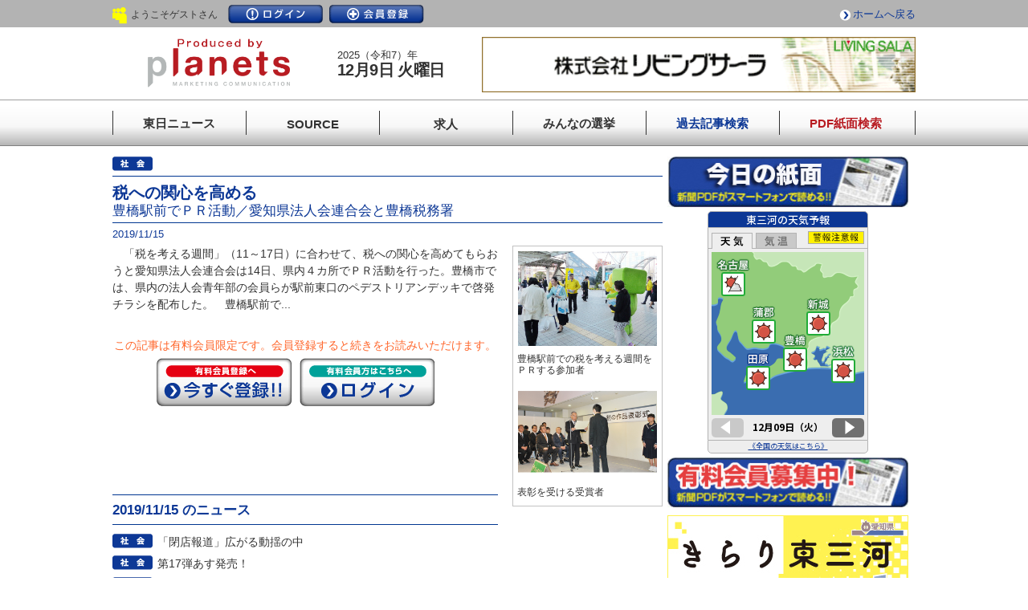

--- FILE ---
content_type: text/html
request_url: https://tonichi.weather-server.com/newssite/inline-website.html
body_size: 3571
content:
<!doctype html>
<html>
<head>
<meta charset="UTF-8">
<title>東日新聞webパーツ</title>
<link href="css/reset.css" rel="stylesheet" type="text/css">
<link href="css/content_style.css" rel="stylesheet" type="text/css">
<link href="css/add_style.css" rel="stylesheet" type="text/css">
<link rel="stylesheet" href="https://fonts.googleapis.com/earlyaccess/notosansjp.css">

<script type="text/javascript" src="js/jquery.min.js"></script>
<script type="text/javascript" src="js/jquery-ui.min.js"></script>
<script type="text/javascript" src="js/newssite_data.js"></script>
</head>

<body>
<div id="container">
    <header>
        <h1 class="noto_jp1">東三河の天気予報</h1>
    </header>
    <nav>
        <ul class="select_navi">
            <li class="tab1"><img src="images/tab_weather_on.png" width="51" height="20" alt=""/></li>
            <li class="tab2"><img src="images/tab_temp_off.png" width="51" height="20" alt=""/></li>
            <li class="w_btn"><a href="https://otenki.weather-service.co.jp/warning/sub2/warn_230023.html" target="_blank"><img src="images/btn_warn_on.png" width="70" height="16" alt=""/></a></li>
        </ul>
    </nav>
    <div class="mapblock">
        <div id="temp1" class="mapbox">
            <div class="tmp_expla">
                <div class="tmp_h noto_jp1 font_11">最高°C</div>
                <div class="tmp_l noto_jp1 font_11">最低°C</div>
            </div>
            <div class="point1">
                <div class="tmp_h noto_jp2 font_12"></div>
                <div class="tmp_l noto_jp2 font_12"></div>
            </div>
            <div class="point2">
                <div class="tmp_h noto_jp2 font_12"></div>
                <div class="tmp_l noto_jp2 font_12"></div>
            </div>
            <div class="point3">
                <div class="tmp_h noto_jp2 font_12"></div>
                <div class="tmp_l noto_jp2 font_12"></div>
            </div>
            <div class="point4">
                <div class="tmp_h noto_jp2 font_12"></div>
                <div class="tmp_l noto_jp2 font_12"></div>
            </div>
            <div class="point5">
                <div class="tmp_h noto_jp2 font_12"></div>
                <div class="tmp_l noto_jp2 font_12"></div>
            </div>
            <div class="point6">
                <div class="tmp_h noto_jp2 font_12"></div>
                <div class="tmp_l noto_jp2 font_12"></div>
            </div>
        </div><!--temp1-->
        <div id="weather1" class="mapbox">
            <div class="point1"><img src="" width="30" height="30" alt=""/></div>
            <div class="point2"><img src="" width="30" height="30" alt=""/></div>
            <div class="point3"><img src="" width="30" height="30" alt=""/></div>
            <div class="point4"><img src="" width="30" height="30" alt=""/></div>
            <div class="point5"><img src="" width="30" height="30" alt=""/></div>
            <div class="point6"><img src="" width="30" height="30" alt=""/></div>
        </div><!--weather1-->

        <nav class="date_nav">
            <p class="arrw_l"><img src="images/btn_arrow_l_off.png" width="40" height="24" alt=""/></p>
            <p class="datebox noto_jp2"></p>
            <p class="arrw_r"><img src="images/btn_arrow_r_on.png" width="40" height="24" alt=""/></p>
        </nav>
    </div><!--mapblock-->
    <footer>
        <p class="ws_link noto_jp1"><a href="https://otenki.weather-service.co.jp/" target="_blank">《全国の天気はこちら》</a></p>

    </footer>
</div><!--container-->
</body>
</html>


--- FILE ---
content_type: text/css
request_url: https://www.tonichi.net/common/css/style.css
body_size: 1156
content:
@charset "UTF-8";

html{
}
body{
margin:0;
padding:0;
}
h1,h2,h3,h4,h5,h6{
margin:0;
padding:0;
font-size:100%;
}
p{
margin:0;
padding:0;
}
dl,dt,dd,ol,ul,li{
margin:0;
padding:0;
}
ol,ul{
list-style-type:none;
}
img{
border:none;
}
em{
font-style:normal;
}
form,input{
margin:0;
padding:0;
font-size:100%;
}
input{
font-family:"ＭＳ Ｐゴシック","メイリオ",Meiryo,"ヒラギノ角ゴ Pro W3","Hiragino Kaku Gothic Pro";
}

/* text link ------------------------------------------------------ */
.tl {
	margin: 0px;
	padding: 0 0 0 15px;
	background: url(../images/btn_txt.gif) no-repeat 0 1px;
}




/* contents */
a:link,  a:visited { color: #0d3896; text-decoration: none; }
a:hover, a:active  { color: #0071BC; text-decoration: underline; }

/*
.article_area a:link,  .article_area a:visited { color: #0d3896; text-decoration: underline; }
.article_area a:hover, .article_area a:active  { color: #0071BC; text-decoration: none; }
*/

/* font color ----------------------------------------------------- */
.gray {color:#cccccc;}
.green {color:#006439;}
.orange {color:#FF662B;}
.black {color:#000000;}
.blue {color:#005ba5;}
.dblue {color:#004ea8;}
.brown {color:#6b5047;}
.red    {color:#C9171D;}
.mizu{color:#a0cde;}


/* font size ----------------------------------------------------- */
.text9  { font-size:70%; }
.text10 { font-size:77%; }
.text11 { font-size:85%; }
.text12 { font-size:93%; }
.text13 { font-size:100%; }
.text14 { font-size:108%; }
.text15 { font-size:116%; line-height:1.357em; }
.text16 { font-size:123.1%; }
.text17 { font-size:131%; }
.text18 { font-size:138.5%; line-height:1.357em; }
.text19 { font-size:146.5%; }
.text20 { font-size:153.9%; }
.text21 { font-size:161.6%; }
.text22 { font-size:167%; }
.text23 { font-size:174%; }
.text24 { font-size:182%; }
.text25 { font-size:189%; }
.text26 { font-size:197%; }

.normal {font-weight: normal;}

/* margin ---------------------------------------------------- */
.mt5  { margin-top:5px; }
.mt10 { margin-top:10px; }
.mt15 { margin-top:15px; }
.mt20 { margin-top:20px; }
.mt25 { margin-top:25px; }
.mt30 { margin-top:30px; }
.mt35 { margin-top:35px; }
.mt40 { margin-top:40px; }
.mt45 { margin-top:45px; }
.mt50 { margin-top:50px; }
.mt55 { margin-top:55px; }
.mt60 { margin-top:60px; }
.mt65 { margin-top:65px; }
.mt70 { margin-top:70px; }
.mt75 { margin-top:75px; }

.mb5  { margin-bottom:5px; }
.mb10 { margin-bottom:10px; }
.mb15 { margin-bottom:15px; }
.mb20 { margin-bottom:20px; }
.mb25 { margin-bottom:25px; }
.mb30 { margin-bottom:30px; }
.mb35 { margin-bottom:35px; }
.mb40 { margin-bottom:40px; }
.mb45 { margin-bottom:45px; }
.mb50 { margin-bottom:50px; }

/* padding --------------------------------------------------- */
.pt5  { padding-top:5px; }
.pt10 { padding-top:10px; }
.pt15 { padding-top:15px; }
.pt20 { padding-top:20px; }
.pt25 { padding-top:25px; }
.pt30 { padding-top:30px; }
.pt35 { padding-top:35px; }
.pt40 { padding-top:40px; }
.pt45 { padding-top:45px; }
.pt50 { padding-top:50px; }

.pb5  { padding-bottom:5px; }
.pb10 { padding-bottom:10px; }
.pb15 { padding-bottom:15px; }
.pb20 { padding-bottom:20px; }
.pb25 { padding-bottom:25px; }
.pb30 { padding-bottom:30px; }
.pb35 { padding-bottom:35px; }
.pb40 { padding-bottom:40px; }
.pb45 { padding-bottom:45px; }
.pb50 { padding-bottom:50px; }


/* float ----------------------------------------------------- */
.clearfix:after {
	content: ".";
	display: block;
	height: 0;
	clear: both;
	visibility: hidden;
}
.clearfix {display: inline-block;}
/* html .clearfix{height: 1%;} */
.clearfix{display: block;}
.clear{
    clear:both;
	margin:0px;
	padding:0px;
}


--- FILE ---
content_type: text/css
request_url: https://tonichi.weather-server.com/newssite/css/content_style.css
body_size: 3570
content:
@charset "UTF-8";


/*////// 基本 //////*/

.noto_jp1 {
	font-family: 'Noto Sans JP', sans-serif;
	font-weight: 500;
}
.noto_jp2 {
	font-family: 'Noto Sans JP', sans-serif;
	font-weight: 700;
}

#container {
	width: 200px;
	height: 302px;
}
header {
	height: 19px;
	border: 1px solid #b3b3b3;
	border-top-right-radius: 5px;
	border-top-left-radius: 5px;
	-webkit-border-top-right-radius: 5px;
	-webkit-border-top-left-radius: 5px;
	-moz-border-radius-topright: 5px;
	-moz-border-radius-topleft: 5px;
	background-color: #0c3795;
}
h1 {
	font-size: 13px;
	color: #ffffff;
	text-align: center;
}
.select_navi {
	border: 1px solid #b3b3b3;
	border-top: none;
	background-color: #eeeeee;
	height: 25px;
	position: relative;
}
.tab1 {
	float: left;
	position: absolute;
	top: 6px;
	left: 4px;
}
.tab2 {
	float: left;
	position: absolute;
	top: 6px;
	left: 59px;
}
.w_btn {
	float: right;
	position: absolute;
	top: 4px;
	left: 124px;
	width: 70px;
	height: 16px;
}
.mapblock {
	height: 230px;
	padding: 4px;
	border-left: 1px solid #b3b3b3;
	border-right: 1px solid #b3b3b3;
	background-color: #eeeeee;
	clear: both;
}
.mapbox {
	width: 190px;
	height: 203px;
	background-image: url(../images/map_bg.png);
	background-repeat: no-repeat;
	background-position: center top;
	position: relative;
}
.date_nav {
	width: 190px;
	height: 24px;
	padding-top: 4px;
}
.arrw_l {
	float: left;
	height: 24px;
}
.arrw_r {
	float: right;
	height: 24px;
}
.datebox {
	float: left;
	font-size: 12px;
	text-align: center;
	width: 100px;
	margin: 2px 5px;
}
footer {
	height: 15px;
	border: 1px solid #b3b3b3;
	border-bottom-right-radius: 5px;
	border-bottom-left-radius: 5px;
	-webkit-border-bottom-right-radius: 5px;
	-webkit-border-bottom-left-radius: 5px;
	-moz-border-radius-bottomright: 5px;
	-moz-border-radius-bottomleft: 5px;
	background-color: #eeeeee;
	clear: both;
}
.ws_link {
	font-size: 9px;
	text-align: center;
}
.ws_link a:link,
.ws_link a:visited {
	color: #0c3795;
	text-decoration: underline;
}
.ws_link a:hover,
.ws_link a:active {
	color: #0c3795;
	text-decoration: none;
}


/*////// 地点配置 //////*/

.point1 {
	position: absolute;
	width: 30px;
	height: 30px;
	left: 12px;
	top: 25px;
}
.point2 {
	position: absolute;
	width: 30px;
	height: 30px;
	left: 50px;
	top: 84px;
}
.point3 {
	position: absolute;
	width: 30px;
	height: 30px;
	left: 118px;
	top: 74px;
}
.point4 {
	position: absolute;
	width: 30px;
	height: 30px;
	left: 89px;
	top: 119px;
}
.point5 {
	position: absolute;
	width: 30px;
	height: 30px;
	left: 43px;
	top: 142px;
}
.point6 {
	position: absolute;
	width: 30px;
	height: 30px;
	left: 149px;
	top: 133px;
}

/*////// 気温 //////*/

.tmp_expla {
	width: 40px;
	position: absolute;
	height: 30px;
	left: 140px;
	top: 10px;
}
.tmp_h {
	height: 14px;
	border: 1px solid #ffffff;
	border-bottom: none;
	border-top-right-radius: 4px;
	border-top-left-radius: 4px;
	-webkit-border-top-right-radius: 4px;
	-webkit-border-top-left-radius: 4px;
	-moz-border-radius-topright: 4px;
	-moz-border-radius-topleft: 4px;
	background-color: #ec6100;
	color: #ffffff;
	text-align: center;
}
.tmp_l {
	height: 14px;
	border: 1px solid #ffffff;
	border-top: none;
	border-bottom-right-radius: 4px;
	border-bottom-left-radius: 4px;
	-webkit-border-bottom-right-radius: 4px;
	-webkit-border-bottom-left-radius: 4px;
	-moz-border-radius-bottomright: 4px;
	-moz-border-radius-bottomleft: 4px;
	background-color: #00a1e9;
	color: #ffffff;
	text-align: center;
}
.font_11 {
	font-size: 11px;
	line-height: 1.3em;
}
.font_12 {
	font-size: 12px;
	line-height: 1.2em;
}


--- FILE ---
content_type: application/javascript
request_url: https://www.tonichi.net/common/colorbox/colorbox_setting.js?1
body_size: 334
content:
// ���[�_���T�C�Y
$(window).on("resize load" , function(){
        if( parseInt( $(window).width() ) < 670  ){
        //�X�}�z
          $(".iframe").colorbox({
                iframe:true,
                width:"90%",
				height:"500",
				opacity: 0.7,
                onComplete: function() {
                    setTimeout(function(){
                        $.colorbox.position(10);
                    },0);
                }
           });
        } else {
          $(".iframe").colorbox({
                iframe:true,
                width:"500",
                height:"500",
				opacity: 0.7
           });
        } 
 });


// �C�����C���t���[��
$(window).on("resize load" , function(){
        if( parseInt( $(window).width() ) < 670  ){
        //�X�}�z
          $(".inline").colorbox({
                inline:true,
                width:"90%",
				height:"500",
				opacity: 0.7,
                onComplete: function() {
                    setTimeout(function(){
                        $.colorbox.position(10);
                    },0);
                }
           });
        } else {
          $(".inline").colorbox({
                inline:true,
                width:"500",
                height:"500",
				opacity: 0.7
           });
        } 
 });
 
 // �j���[�X�摜�g��
$(function() {
  $(".group").colorbox({
    rel:'group',
	maxWidth:"90%",
    maxHeight:"90%",
    opacity: 0.7
  });
});



--- FILE ---
content_type: text/javascript
request_url: https://tonichi.weather-server.com/newssite/js/newssite_data.js
body_size: 5394
content:
$(function(){
    var WS = WS || {};

    WS.Weekfoc = function(){
        this.dateObjects = new Array;
        this.selected_kind = 'weather';
        this.selected_date_idx = 0;
        this.date_cnt;
    };
    WS.Weekfoc.prototype.get_forecast = function(){
        var self = this;
        $.ajaxSetup({ async: false });
        $.getJSON('tonichi-newssite_weekfoc.json', function(json){
            for(var i=0;i<json.weekfoc.length;i++){
                self.dateObjects.push(json.weekfoc[i]);
                self.date_cnt = self.dateObjects.length;
            }
        });
        $.ajaxSetup({ async: true });
        console.log(self.dateObjects);
    };

    WS.Weekfoc.prototype.set_view = function(){ // 地図上のアイコン、気温、日付を書き換える
        var self = this;
        var view_w = $("#weather1.mapbox");
        var view_t = $("#temp1.mapbox");
        var datebox =  $(".datebox.noto_jp2");
        var kind = self.selected_kind;
        var didx = self.selected_date_idx;
        var dayObj = self.dateObjects[didx];
        // date
        var month = dayObj.subjecttime.substr(5,2);
        var day = dayObj.subjecttime.substr(8,2);
        var dow = dayObj.dow;
        var date_text = month + '月' + day + '日（' + dow + '）';
        datebox.text(date_text);
        // weather
        view_w.find(".point1 img").attr("src", "images/telop/" + dayObj.point[0].telop + ".png");
        view_w.find(".point2 img").attr("src", "images/telop/" + dayObj.point[2].telop + ".png");
        view_w.find(".point3 img").attr("src", "images/telop/" + dayObj.point[1].telop + ".png");
        view_w.find(".point4 img").attr("src", "images/telop/" + dayObj.point[3].telop + ".png");
        view_w.find(".point5 img").attr("src", "images/telop/" + dayObj.point[5].telop + ".png");
        view_w.find(".point6 img").attr("src", "images/telop/" + dayObj.point[4].telop + ".png");
        // temperature
        view_t.find(".point1 .tmp_h").text(dayObj.point[0].maxtmp);
        view_t.find(".point1 .tmp_l").text(dayObj.point[0].mintmp);
        view_t.find(".point2 .tmp_h").text(dayObj.point[2].maxtmp);
        view_t.find(".point2 .tmp_l").text(dayObj.point[2].mintmp);
        view_t.find(".point3 .tmp_h").text(dayObj.point[1].maxtmp);
        view_t.find(".point3 .tmp_l").text(dayObj.point[1].mintmp);
        view_t.find(".point4 .tmp_h").text(dayObj.point[3].maxtmp);
        view_t.find(".point4 .tmp_l").text(dayObj.point[3].mintmp);
        view_t.find(".point5 .tmp_h").text(dayObj.point[5].maxtmp);
        view_t.find(".point5 .tmp_l").text(dayObj.point[5].mintmp);
        view_t.find(".point6 .tmp_h").text(dayObj.point[4].maxtmp);
        view_t.find(".point6 .tmp_l").text(dayObj.point[4].mintmp);
    };

    WS.Weekfoc.prototype.switch_kind = function(kind){ //オブジェクトの種類（天気|気温）を切り替えを切り替えるる
        var self = this;
        self.selected_kind = kind;
    };
    WS.Weekfoc.prototype.switch_date = function(change){ //対象日付を切り替えを切り替えるる
        var self = this;
        if(change == 'next'){
            if(self.selected_date_idx + 1 < self.date_cnt){
                self.selected_date_idx += 1;
            }
        }else if(change == 'prev'){
            if(self.selected_date_idx - 1 >= 0){
                self.selected_date_idx -= 1;
            }
        }

    };

    WS.Weekfoc.prototype.draw_forecast = function(){ // ボタンとかを選択に応じた画像に差し替える。
        var self = this;
        var weather_btn = $(".tab1").find("img");
        var tmp_btn = $(".tab2").find("img");
        if(self.selected_kind == 'temperature'){
            weather_btn.attr({'src':"images/tab_weather_off.png"})
            tmp_btn.attr({'src':"images/tab_temp_on.png"})
        }else if(self.selected_kind == 'weather'){
            weather_btn.attr({'src':"images/tab_weather_on.png"})
            tmp_btn.attr({'src':"images/tab_temp_off.png"})
        }
        if(self.selected_date_idx == 0){
            $(".arrw_l img").attr({'src':'images/btn_arrow_l_off.png'});
        }else if(self.selected_date_idx == self.date_cnt - 1){
            $(".arrw_r img").attr({'src':'images/btn_arrow_r_off.png'});
        }else{
            $(".arrw_l img").attr({'src':'images/btn_arrow_l_on.png'});
            $(".arrw_r img").attr({'src':'images/btn_arrow_r_on.png'});
        }
    };

    // initialize
    $("#weather1.mapbox").css('display','inherit');
    $("#temp1.mapbox").css('display','none');
    var Foc = new WS.Weekfoc();
    Foc.get_forecast();
    Foc.set_view();

    $(".tab1").mousedown(function(){
        Foc.switch_kind('weather');
        Foc.draw_forecast();
        Foc.set_view();
        $("#weather1.mapbox").css('display','inherit');
        $("#temp1.mapbox").css('display','none');
    });
    $(".tab2").mousedown(function(){
        Foc.switch_kind('temperature');
        Foc.draw_forecast();
        Foc.set_view();
        $("#weather1.mapbox").css('display','none');
        $("#temp1.mapbox").css('display','inherit');
    });

    $(".arrw_r").click(function(){
        Foc.switch_date('next');
        Foc.draw_forecast();
        Foc.set_view();
    });
    $(".arrw_l").click(function(){
        Foc.switch_date('prev');
        Foc.draw_forecast();
        Foc.set_view();
    });
});

